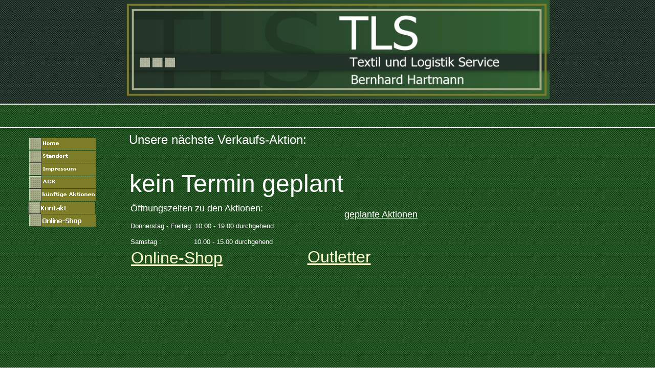

--- FILE ---
content_type: text/html; charset=UTF-8
request_url: https://www.tls-alling.de/index.php
body_size: 2210
content:
<!DOCTYPE HTML PUBLIC "-//W3C//DTD HTML 4.0 Transitional//EN">
<HTML>
<HEAD>
<title>Marken Golfbekleidung von Chervo</title>
<meta name="Description" content="Marken Golfbekleidung von Chervo und Outdoorbekleidung von HaglÃ¶fs">
<meta name="Keywords" content="Chervo, Golf, Golfbekleidung, HaglÃ¶fs, Zanier, Regenbekleidung, Skihandschuhe, Jacken, Hosen, Polohemden, Outdoorbekleidung, RucksÃ¤cke">
<meta name="Author" content="Silvia Rampetsreiter">
<meta name="Publisher" content="Bernhard Hartmann">
<meta name="Content-language" content="de">
<META HTTP-EQUIV="Content-Type" CONTENT="text/html; charset=ISO-8859-1">
<META NAME="Generator" CONTENT="NetObjects Fusion 7 fÃ¼r Windows">
<TITLE>Home</TITLE>
<SCRIPT>
<!--
function F_loadRollover(){} function F_roll(){}
//-->
</SCRIPT>
<SCRIPT LANGUAGE="JavaScript1.2" SRC="./assets/rollover.js"></SCRIPT>
<script id="mcjs">!function(c,h,i,m,p){m=c.createElement(h),p=c.getElementsByTagName(h)[0],m.async=1,m.src=i,p.parentNode.insertBefore(m,p)}(document,"script","https://chimpstatic.com/mcjs-connected/js/users/f43a9e23fd7eb80d9ed4fe2ed/11537540def6d2fd685daedc2.js");</script>
</HEAD>
<BODY NOF="(MB=(DefaultMasterBorder, 225, 131, 241, 10), L=(HomeLayout, 1154, 993))" BGCOLOR="#FFFFFF" BACKGROUND="./assets/images/HG_Tls2.jpg" TEXT="#000000" LINK="#FFFFCC" VLINK="#CCCC99" TOPMARGIN=0 LEFTMARGIN=0 MARGINWIDTH=0 MARGINHEIGHT=0>
    <TABLE CELLPADDING=0 CELLSPACING=0 BORDER=0 WIDTH=1074 NOF=LY>
        <TR VALIGN=TOP ALIGN=LEFT>
            <TD>
                <TABLE BORDER=0 CELLSPACING=0 CELLPADDING=0 WIDTH=187 NOF=LY>
                    <TR VALIGN=TOP ALIGN=LEFT>
                        <TD WIDTH=56 HEIGHT=270><IMG SRC="./assets/images/autogen/clearpixel.gif" WIDTH=56 HEIGHT=1 BORDER=0 ALT=""></TD>
                        <TD WIDTH=1><IMG SRC="./assets/images/autogen/clearpixel.gif" WIDTH=1 HEIGHT=1 BORDER=0 ALT=""></TD>
                        <TD WIDTH=129><IMG SRC="./assets/images/autogen/clearpixel.gif" WIDTH=129 HEIGHT=1 BORDER=0 ALT=""></TD>
                        <TD WIDTH=1><IMG SRC="./assets/images/autogen/clearpixel.gif" WIDTH=1 HEIGHT=1 BORDER=0 ALT=""></TD>
                    </TR>
                    <TR VALIGN=TOP ALIGN=LEFT>
                        <TD COLSPAN=2 HEIGHT=125></TD>
                        <TD COLSPAN=2 WIDTH=130>
                            <TABLE ID="NavigationBar1" BORDER=0 CELLSPACING=0 CELLPADDING=0 NOF=NB_FYVPNY020 WIDTH=130>
                                <TR VALIGN=TOP ALIGN=LEFT>
                                    <TD WIDTH=130 HEIGHT=25><A HREF="./index.php" onMouseOver="F_roll('Navigationsschaltflaeche1',1)" onMouseOut="F_roll('Navigationsschaltflaeche1',0)"><IMG ID="Navigationsschaltflaeche1" NAME="Navigationsschaltflaeche1" HEIGHT=25 WIDTH=130 SRC="./assets/images/autogen/Home_Hp3.gif" onLoad="F_loadRollover(this,'Home_HRp4.gif',0)" BORDER=0 ALT="Home"></A></TD>
                                </TR>
                                <TR VALIGN=TOP ALIGN=LEFT>
                                    <TD WIDTH=130 HEIGHT=25><A HREF="./html/standort.html" onMouseOver="F_roll('Navigationsschaltflaeche2',1)" onMouseOut="F_roll('Navigationsschaltflaeche2',0)"><IMG ID="Navigationsschaltflaeche2" NAME="Navigationsschaltflaeche2" HEIGHT=25 WIDTH=130 SRC="./assets/images/autogen/Standort_Np1.gif" onLoad="F_loadRollover(this,'Standort_NRp2.gif',0)" BORDER=0 ALT="Standort"></A></TD>
                                </TR>
                                <TR VALIGN=TOP ALIGN=LEFT>
                                    <TD WIDTH=130 HEIGHT=25><A HREF="./html/impressum.html" onMouseOver="F_roll('Navigationsschaltflaeche3',1)" onMouseOut="F_roll('Navigationsschaltflaeche3',0)"><IMG ID="Navigationsschaltflaeche3" NAME="Navigationsschaltflaeche3" HEIGHT=25 WIDTH=130 SRC="./assets/images/autogen/Impressum_Np1.gif" onLoad="F_loadRollover(this,'Impressum_NRp2.gif',0)" BORDER=0 ALT="Impressum"></A></TD>
                                </TR>
                                <TR VALIGN=TOP ALIGN=LEFT>
                                    <TD WIDTH=130 HEIGHT=25><A HREF="./html/agb.html" onMouseOver="F_roll('Navigationsschaltflaeche4',1)" onMouseOut="F_roll('Navigationsschaltflaeche4',0)"><IMG ID="Navigationsschaltflaeche4" NAME="Navigationsschaltflaeche4" HEIGHT=25 WIDTH=130 SRC="./assets/images/autogen/AGB_Np1.gif" onLoad="F_loadRollover(this,'AGB_NRp2.gif',0)" BORDER=0 ALT="AGB"></A></TD>
                                </TR>
                                <TR VALIGN=TOP ALIGN=LEFT>
                                    <TD WIDTH=130 HEIGHT=25><A HREF="./html/kunftige_aktionen.php" onMouseOver="F_roll('Navigationsschaltflaeche5',1)" onMouseOut="F_roll('Navigationsschaltflaeche5',0)"><IMG ID="Navigationsschaltflaeche5" NAME="Navigationsschaltflaeche5" HEIGHT=25 WIDTH=130 SRC="./assets/images/autogen/kunftige_Aktionen_Np1.gif" onLoad="F_loadRollover(this,'kunftige_Aktionen_NRp2.gif',0)" BORDER=0 ALT="kÃ¼nftige Aktionen"></A></TD>
                                </TR>
                            </TABLE>
                        </TD>
                    </TR>
                    <TR VALIGN=TOP ALIGN=LEFT>
                        <TD HEIGHT=25></TD>
                        <TD COLSPAN=2 ALIGN=LEFT VALIGN=MIDDLE WIDTH=130><A HREF="http://www.tls-alling.de/html/testkontakt.php"><IMG ID="Bild10" HEIGHT=25 WIDTH=130 SRC="./assets/images/autogen/a_p1_1.gif" BORDER=0 ALT="Kontakt"></A></TD>
                        <TD></TD>
                    </TR>
                    <TR VALIGN=TOP ALIGN=LEFT>
                        <TD COLSPAN=2 HEIGHT=25></TD>
                        <TD COLSPAN=2 ALIGN=CENTER VALIGN=MIDDLE WIDTH=130><A HREF="http://www.fixpreis24.de"><IMG ID="Bild8" HEIGHT=25 WIDTH=130 SRC="./assets/images/autogen/a_p1.gif" BORDER=0 ALT="Online-Shop"></A></TD>
                    </TR>
                </TABLE>
            </TD>
            <TD>
                <TABLE BORDER=0 CELLSPACING=0 CELLPADDING=0 WIDTH=887 NOF=LY>
                    <TR VALIGN=TOP ALIGN=LEFT>
                        <TD WIDTH=54 HEIGHT=194><IMG SRC="./assets/images/autogen/clearpixel.gif" WIDTH=54 HEIGHT=1 BORDER=0 ALT=""></TD>
                        <TD WIDTH=833><IMG ID="Bild4" HEIGHT=194 WIDTH=833 SRC="./assets/images/Button-TLS.jpg" BORDER=0 ALT=""></TD>
                    </TR>
                </TABLE>
                <TABLE BORDER=0 CELLSPACING=0 CELLPADDING=0 WIDTH=623 NOF=LY>
                    <TR VALIGN=TOP ALIGN=LEFT>
                        <TD WIDTH=65 HEIGHT=66><IMG SRC="./assets/images/autogen/clearpixel.gif" WIDTH=65 HEIGHT=1 BORDER=0 ALT=""></TD>
                        <TD WIDTH=558><IMG SRC="./assets/images/autogen/clearpixel.gif" WIDTH=558 HEIGHT=1 BORDER=0 ALT=""></TD>
                    </TR>
                    <TR VALIGN=TOP ALIGN=LEFT>
                        <TD></TD>
                        <TD WIDTH=558>
                            <P><FONT SIZE="-1" FACE="Verdana,Tahoma,Arial,Helvetica,Sans-serif,sans-serif"></FONT><FONT COLOR="#FFFFFF" SIZE="+2" FACE="Arial Black,Helvetica Bold,Charcoal,Sans-serif,sans-serif">Unsere n&auml;chste Verkaufs-Aktion:</FONT></P>
                        </TD>
                    </TR>
                </TABLE>
                <TABLE BORDER=0 CELLSPACING=0 CELLPADDING=0 WIDTH=710 NOF=LY>
                    <TR VALIGN=TOP ALIGN=LEFT>
                        <TD WIDTH=66 HEIGHT=44><IMG SRC="./assets/images/autogen/clearpixel.gif" WIDTH=66 HEIGHT=1 BORDER=0 ALT=""></TD>
                        <TD WIDTH=644><IMG SRC="./assets/images/autogen/clearpixel.gif" WIDTH=644 HEIGHT=1 BORDER=0 ALT=""></TD>
                    </TR>
                    <TR VALIGN=TOP ALIGN=LEFT>
                        <TD></TD>
                        <TD WIDTH=644>
	                        
<P><FONT SIZE="-1" FACE="Verdana,Tahoma,Arial,Helvetica,Sans-serif,sans-serif"></FONT><FONT COLOR="#FFFFFF" SIZE="+4" FACE="Arial Black,Helvetica Bold,Charcoal,Sans-serif,sans-serif">kein Termin geplant</FONT></P>                            
                        </TD>
                    </TR>
                </TABLE>
                <TABLE CELLPADDING=0 CELLSPACING=0 BORDER=0 WIDTH=869 NOF=LY>
                    <TR VALIGN=TOP ALIGN=LEFT>
                        <TD>
                            <TABLE BORDER=0 CELLSPACING=0 CELLPADDING=0 WIDTH=451 NOF=LY>
                                <TR VALIGN=TOP ALIGN=LEFT>
                                    <TD WIDTH=68 HEIGHT=11><IMG SRC="./assets/images/autogen/clearpixel.gif" WIDTH=68 HEIGHT=1 BORDER=0 ALT=""></TD>
                                    <TD WIDTH=383><IMG SRC="./assets/images/autogen/clearpixel.gif" WIDTH=383 HEIGHT=1 BORDER=0 ALT=""></TD>
                                </TR>
                                <TR VALIGN=TOP ALIGN=LEFT>
                                    <TD></TD>
                                    <TD WIDTH=383>
                                        <P><FONT SIZE="-1" FACE="Verdana,Tahoma,Arial,Helvetica,Sans-serif,sans-serif"></FONT><FONT COLOR="#FFFFFF" SIZE="+1" FACE="Verdana,Tahoma,Arial,Helvetica,Sans-serif,sans-serif">&Ouml;ffnungszeiten zu den Aktionen:</FONT></P>
                                        <P><FONT SIZE="-1" FACE="Verdana,Tahoma,Arial,Helvetica,Sans-serif,sans-serif"></FONT><FONT COLOR="#FFFFFF" SIZE="-1" FACE="Verdana,Tahoma,Arial,Helvetica,Sans-serif,sans-serif">Donnerstag - Freitag: 10.00 - 19.00 durchgehend</FONT></P>
                                        <P><FONT SIZE="-1" FACE="Verdana,Tahoma,Arial,Helvetica,Sans-serif,sans-serif"></FONT><FONT COLOR="#FFFFFF" SIZE="-1" FACE="Verdana,Tahoma,Arial,Helvetica,Sans-serif,sans-serif">Samstag :&nbsp; &nbsp; &nbsp; &nbsp; &nbsp; &nbsp; &nbsp; &nbsp;  10.00 - 15.00 durchgehend</FONT></P>
                                    </TD>
                                </TR>
                            </TABLE>
                        </TD>
                        <TD>
                            <TABLE BORDER=0 CELLSPACING=0 CELLPADDING=0 WIDTH=418 NOF=LY>
                                <TR VALIGN=TOP ALIGN=LEFT>
                                    <TD WIDTH=35 HEIGHT=23><IMG SRC="./assets/images/autogen/clearpixel.gif" WIDTH=35 HEIGHT=1 BORDER=0 ALT=""></TD>
                                    <TD WIDTH=383><IMG SRC="./assets/images/autogen/clearpixel.gif" WIDTH=383 HEIGHT=1 BORDER=0 ALT=""></TD>
                                </TR>
                                <TR VALIGN=TOP ALIGN=LEFT>
                                    <TD></TD>
                                    <TD WIDTH=383>
                                        <P><FONT SIZE="-1" FACE="Verdana,Tahoma,Arial,Helvetica,Sans-serif,sans-serif"></FONT><A HREF="./html/kunftige_aktionen.php"><FONT COLOR="#FFFFFF" SIZE="+1" FACE="Verdana,Tahoma,Arial,Helvetica,Sans-serif,sans-serif"><U>geplante Aktionen</U></FONT></A></P>
                                    </TD>
                                </TR>
                            </TABLE>
                        </TD>
                    </TR>
                </TABLE>
                <TABLE CELLPADDING=0 CELLSPACING=0 BORDER=0 WIDTH=560 NOF=LY>
                    <TR VALIGN=TOP ALIGN=LEFT>
                        <TD>
                            <TABLE BORDER=0 CELLSPACING=0 CELLPADDING=0 WIDTH=287 NOF=LY>
                                <TR VALIGN=TOP ALIGN=LEFT>
                                    <TD WIDTH=69 HEIGHT=6><IMG SRC="./assets/images/autogen/clearpixel.gif" WIDTH=69 HEIGHT=1 BORDER=0 ALT=""></TD>
                                    <TD WIDTH=218><IMG SRC="./assets/images/autogen/clearpixel.gif" WIDTH=218 HEIGHT=1 BORDER=0 ALT=""></TD>
                                </TR>
                                <TR VALIGN=TOP ALIGN=LEFT>
                                    <TD></TD>
                                    <TD WIDTH=218>
                                        <P><FONT SIZE="-1" FACE="Verdana,Tahoma,Arial,Helvetica,Sans-serif,sans-serif"></FONT><A HREF="http://www.fixpreis24.de"><FONT SIZE="+3" FACE="Verdana,Tahoma,Arial,Helvetica,Sans-serif,sans-serif">Online-Shop</FONT></A></P>
                                    </TD>
                                </TR>
                            </TABLE>
                        </TD>
                        <TD>
                            <TABLE BORDER=0 CELLSPACING=0 CELLPADDING=0 WIDTH=273 NOF=LY>
                                <TR VALIGN=TOP ALIGN=LEFT>
                                    <TD WIDTH=104 HEIGHT=4><IMG SRC="./assets/images/autogen/clearpixel.gif" WIDTH=104 HEIGHT=1 BORDER=0 ALT=""></TD>
                                    <TD WIDTH=169><IMG SRC="./assets/images/autogen/clearpixel.gif" WIDTH=169 HEIGHT=1 BORDER=0 ALT=""></TD>
                                </TR>
                                <TR VALIGN=TOP ALIGN=LEFT>
                                    <TD></TD>
                                    <TD WIDTH=169>
                                        <P ALIGN=CENTER><FONT SIZE="-1" FACE="Verdana,Tahoma,Arial,Helvetica,Sans-serif,sans-serif"></FONT><A HREF="mailto:bernhard.hartmann@tls-alling.de"><FONT SIZE="+3" FACE="Verdana,Tahoma,Arial,Helvetica,Sans-serif,sans-serif">Outletter</FONT></A></P>
                                        <P ALIGN=CENTER><FONT SIZE="-1" FACE="Verdana,Tahoma,Arial,Helvetica,Sans-serif,sans-serif">&nbsp;</FONT></P>
                                    </TD>
                                </TR>
                            </TABLE>
                        </TD>
                    </TR>
                </TABLE>
                <TABLE BORDER=0 CELLSPACING=0 CELLPADDING=0 NOF=LY>
                    <TR VALIGN=TOP ALIGN=LEFT>
                        <TD WIDTH=73 HEIGHT=729><IMG SRC="./assets/images/autogen/clearpixel.gif" WIDTH=73 HEIGHT=1 BORDER=0 ALT=""></TD>
                        <TD></TD>
                    </TR>
                    <TR VALIGN=TOP ALIGN=LEFT>
                        <TD></TD>
                        <TD WIDTH=560 NOF="NB_FYHTNN120">
                            <P ALIGN=CENTER><FONT FACE="Verdana,Tahoma,Arial,Helvetica,Sans-serif,sans-serif">[Home] [</FONT><A HREF="./html/standort.html"><FONT FACE="Verdana,Tahoma,Arial,Helvetica,Sans-serif,sans-serif">Standort</FONT></A><FONT FACE="Verdana,Tahoma,Arial,Helvetica,Sans-serif,sans-serif">] [</FONT><A HREF="./html/impressum.html"><FONT FACE="Verdana,Tahoma,Arial,Helvetica,Sans-serif,sans-serif">Impressum</FONT></A><FONT FACE="Verdana,Tahoma,Arial,Helvetica,Sans-serif,sans-serif">] [</FONT><A HREF="./html/agb.html"><FONT FACE="Verdana,Tahoma,Arial,Helvetica,Sans-serif,sans-serif">AGB</FONT></A><FONT FACE="Verdana,Tahoma,Arial,Helvetica,Sans-serif,sans-serif">] [</FONT><A HREF="./html/kunftige_aktionen.php"><FONT FACE="Verdana,Tahoma,Arial,Helvetica,Sans-serif,sans-serif">kÃ¼nftige&nbsp;Aktionen</FONT></A><FONT FACE="Verdana,Tahoma,Arial,Helvetica,Sans-serif,sans-serif">]</FONT></P>
                        </TD>
                    </TR>
                </TABLE>
            </TD>
        </TR>
    </TABLE>
</BODY>
</HTML>
 